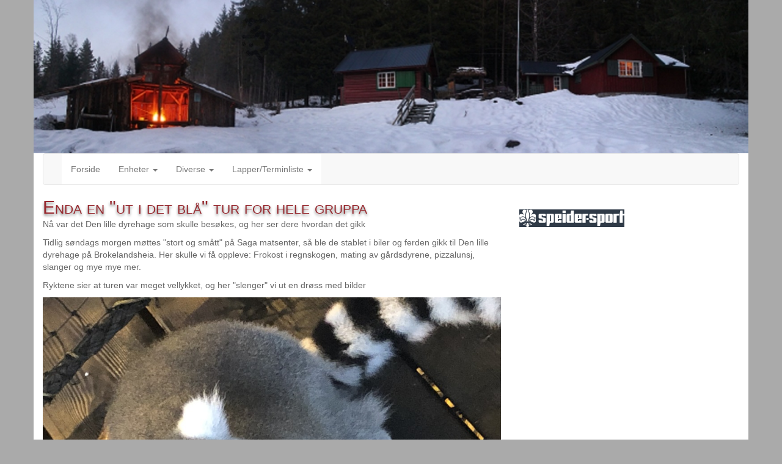

--- FILE ---
content_type: text/html; charset=UTF-8
request_url: https://8skien.no/index.php?menu_id=1&id=470
body_size: 2662
content:
<!DOCTYPE html>
<html>
<head>
<meta name="viewport" content="width=device-width, initial-scale=1">
<meta charset="UTF-8">
<title>8. Skien Speidergruppe</title>
<link rel="stylesheet" href="styles/styles.css" type="text/css" media="screen" />
<link rel="stylesheet" href="css/bootstrap.css" type="text/css" media="screen" />
    <link rel="stylesheet" href="julekalender/jul2018.css" type="text/css" media="screen" /><META HTTP-EQUIV="EXPIRES" CONTENT="Mon, 22 Jul 2002 11:12:01 GMT">
<META HTTP-EQUIV="CACHE-CONTROL" CONTENT="NO-CACHE">
   
    <meta http-equiv="Content-Type" content="text/html; charset=utf-8">
<meta property="og:title" content="Enda en "ut i det blå" tur for hele gruppa" /><meta property="og:type" content="article" /><meta property="og:site_name" content="8 Skien speidergruppe" /><meta property="og:url" content="http://www.8skien.no/index.php?menuID=1&id=470" /><meta property="twitter:card" content="summary" /><meta property="twitter:url" content="http://www.8skien.no/index.php?menuID=1&id=470" /><meta property="twitter:title" content="Enda en "ut i det blå" tur for hele gruppa" /><link rel="image_src" type="image/jpeg" href="http://www.8skien.no/images/400_400_1636910246IMG_20211114_144505.jpg" /><meta property="og:image" content="http://www.8skien.no/images/400_400_1636910246IMG_20211114_144505.jpg"/><meta property="og:description" content="N&aring; var det Den lille dyrehage som skulle bes&oslash;kes, og her ser dere hvordan det gikk" /><meta property="twitter:description" content="N&aring; var det Den lille dyrehage som skulle bes&oslash;kes, og her ser dere hvordan det gikk" /><meta property="fb:admins" content="587772255" /><meta property="fb:admins" content="100003091962248" /> <style>
      .emscripten { padding-right: 0; margin-left: auto; margin-right: auto; display: block; }
      textarea.emscripten { font-family: monospace; width: 80%; }
      div.emscripten { text-align: center; }
      div.emscripten_border { border: 1px solid black; }
      /* the canvas *must not* have any border or padding, or mouse coords will be wrong */
      canvas.emscripten { border: 0px none; }




    </style>
</head>
<body>
	<script type="text/javascript">

  var _gaq = _gaq || [];
  _gaq.push(['_setAccount', 'UA-33990382-1']);
  _gaq.push(['_trackPageview']);

  (function() {
    var ga = document.createElement('script'); ga.type = 'text/javascript'; ga.async = true;
    ga.src = ('https:' == document.location.protocol ? 'https://' : 'http://') + 'stats.g.doubleclick.net/dc.js';
    var s = document.getElementsByTagName('script')[0]; s.parentNode.insertBefore(ga, s);
  })();

</script>
	<div id="fb-root"></div>
<script>(function(d, s, id) {
  var js, fjs = d.getElementsByTagName(s)[0];
  if (d.getElementById(id)) return;
  js = d.createElement(s); js.id = id;
  js.src = "//connect.facebook.net/nb_NO/sdk.js#xfbml=1&version=v2.0";
  fjs.parentNode.insertBefore(js, fjs);
}(document, 'script', 'facebook-jssdk'));</script>
	<div class="container container-bg"><div class="row">
	<img src="img/topp_vinter.jpg" width=100%>	
		</div>
		      <!-- Static navbar -->
      <header  class="navbar navbar-default" role="navigation">
        <div class="container-fluid">
          <div class="navbar-header"> 
            <button type="button" class="navbar-toggle" data-toggle="collapse" data-target=".navbar-collapse">
              <span class="sr-only">Navigasjons meny</span>
              <span class="icon-bar"></span>
              <span class="icon-bar"></span>
              <span class="icon-bar"></span>
			 
            </button>
		  </div>
          <ul class="nav navbar-nav navbar-collapse collapse">
          <li><a href="index.php#">Forside</a></li>
<li class="dropdown">
<a href="#"  class="dropdown-toggle" data-toggle="dropdown">Enheter <span class="caret"></span></a>
<ul class="dropdown-menu" role="menu">
<li><a href="index.php?menu_id=1">Om oss</a></li>
<li><a href="index.php?menu_id=2">Historie</a></li>
<li><a href="index.php?menu_id=7">Gruppe</a></li>
<li><a href="index.php?menu_id=6">Ulveflokk</a></li>
<li><a href="index.php?menu_id=5">Troppen</a></li>
<li><a href="index.php?menu_id=4">Mjølner</a></li>
</ul></li>
<li class="dropdown">
<a href="#"  class="dropdown-toggle" data-toggle="dropdown">Diverse <span class="caret"></span></a>
<ul class="dropdown-menu" role="menu">
<li><a href="index.php?menu_id=3">Bilder</a></li>
<li><a href="index.php?menu_id=10">Kontakt</a></li>
<li><a href="index.php?menu_id=11">Linker</a></li>
<li><a href="index.php?menu_id=8">Støttemedlem</a></li>
<li><a href="index.php?menu_id=12">Frem fra "glemselen"</a></li>
<li><a href="index.php?menu_id=14">Grasrotandelen</a></li>
</ul></li>
<li class="dropdown">
<a href="#"  class="dropdown-toggle" data-toggle="dropdown">Lapper/Terminliste <span class="caret"></span></a>
<ul class="dropdown-menu" role="menu">
<li><a href="index.php?menu_id=9">Terminliste</a></li>
<li><a href="index.php?menu_id=15">Lapper</a></li>
<li><a href="index.php?menu_id=16">Leirbilder</a></li>
</ul></li>
          </ul><!--/.nav-collapse -->
        </div><!--/.container-fluid -->
      </header ><!-- End navbar -->
	  <div class="center-block" role="Content">
		  <div class="row">
		
<div class="col-xs-12 col-sm-12 col-md-8 col-lg-8 article img-responsive" ><div class="heading">Enda en "ut i det blå" tur for hele gruppa</div><div class="ingress"><p>N&aring; var det Den lille dyrehage som skulle bes&oslash;kes, og her ser dere hvordan det gikk</p></div><div class="text"><p>Tidlig s&oslash;ndags morgen m&oslash;ttes "stort og sm&aring;tt" p&aring; Saga matsenter, s&aring; ble de stablet i biler og ferden gikk til Den lille dyrehage p&aring; Brokelandsheia. Her skulle vi f&aring; oppleve: Frokost i regnskogen, mating av g&aring;rdsdyrene, pizzalunsj, slanger og mye mye mer.</p>
<p>Ryktene sier at turen var meget vellykket, og her "slenger" vi ut en dr&oslash;ss med bilder</p>
<p><img src="/artimg/IMG_20211114_144544.jpg" alt="" />&nbsp;<img src="/artimg/20211114_101021_resized.jpg" alt="" />&nbsp;<img src="/artimg/IMG_20211114_144451.jpg" alt="" />&nbsp;<img src="/artimg/IMG_20211114_145032.jpg" alt="" /><img src="/artimg/IMG_20211114_144519.jpg" alt="" />&nbsp;<img src="/artimg/20211114_113159_resized.jpg" alt="" /><img src="/artimg/20211114_100816.jpg" alt="" /><img src="/artimg/20211114_101545_resized.jpg" alt="" /><img src="/artimg/IMG_20211114_144537.jpg" alt="" />&nbsp;<img src="/artimg/IMG_20211114_144539.jpg" alt="" />&nbsp;<img src="/artimg/20211114_103724_resized.jpg" alt="" />&nbsp;<img src="/artimg/IMG_20211114_145050.jpg" alt="" />&nbsp;<img src="/artimg/IMG_20211114_145047.jpg" alt="" />&nbsp;<img src="/artimg/IMG_20211114_145053.jpg" alt="" />&nbsp;<img src="/artimg/IMG_20211114_145023.jpg" alt="" />&nbsp;<img src="/artimg/20211114_101001_resized.jpg" alt="" />&nbsp;<img src="/artimg/20211114_100441_resized.jpg" alt="" />&nbsp;<img src="/artimg/IMG_20211114_145013.jpg" alt="" />&nbsp;<img src="/artimg/IMG_20211114_144528.jpg" alt="" />&nbsp;<img src="/artimg/IMG_20211114_145035.jpg" alt="" />&nbsp;<img src="/artimg/20211114_100906_resized.jpg" alt="" /></p></div><br><br><div class="fb-like" data-href="http://www.8skien.no/index.php?id=470" data-layout="standard" data-action="like" data-show-faces="true" data-share="true"></div></fb:like><br><br></div>
			  
		  <div class="col-xs-12 col-sm-12 col-md-4 col-lg-4 " id="sidebar"  data-target="#sidebar" ><hoyremenu class=rightmenu><br><a href="http://speider-sport.no/" target=_blank><img src="img/speidersport.png" border=0  width=310></a><br><br><div class="fb-like-box" data-href="https://www.facebook.com/8skien" data-colorscheme="light" data-show-faces="true" data-header="true" data-stream="true" data-show-border="true"></div></hoyremenu></div>
					 
				  </div>
	  </div>
			  
	</div>
 
<!--<script type="text/javascript" src="test_filesystem.js"></script>
<script async type="text/javascript" src="test.js"></script>-->
<script src="js/jquery-1.10.2.js"></script>
<script src="js/jquery-ui-1.10.3.custom.js"></script>
<script src="js/jquery.ae.image.resize.js"></script>
<script type="text/javascript" src="js/tinybox.js"></script>

 <script src="js/bootstrap.min.js"></script>
	 <script type="text/javascript" src="js/functions.js" >
</script>
</body>
</html>



--- FILE ---
content_type: text/css
request_url: https://8skien.no/styles/styles.css
body_size: 2072
content:
/*
NFF farger:
Rød: #97282e
Grå: #d5d5d7
Orange: #d47f00
Bever: #7a6422
Ulv: #f2cc07
Stifinner: #4d647c;
Vandrer: #63ac3b
Rover: #751052
Leder: #2baccc



/* render html5 elements as block */
/* reset */
* {
margin: 0;
padding: 0;
}	
body {
/*line-height: 1;*/
background-color: #FF0000 ;
/*url(../img/bg.jpg);*/
background-position:center;
font-family: Georgia;
/*,Verdana, Arial, Helvetica, sans-serif;*/
color: #666;
font-size: 12px;
/*line-height: 18px;*/
}
/* Meny navigering */
#nav {
		margin:0; 
		padding:0; 
		list-style:none;
	}	
	
		/* make the LI display inline */
		/* it's position relative so that position absolute */
		/* can be used in submenu */
		#nav li {
			float:left; 
			display:block; 
			width:200px; 
			background:#ccc; 
			position:relative;
			z-index:500; 
			margin:0 1px;
		}
		
		/* this is the parent menu */
		#nav li a {
			display:block; 
			padding:8px 5px 0 5px; 
			font-weight:700;  
			height:23px; 
			text-decoration:none; 
			color:#fff; 
			text-align:center; 
			color:#333;
		}

		#nav li a:hover {
			color:#fff;
		}
	
		/* you can make a different style for default selected value */
		#nav a.selected {
			color:#f00;
		}
	
		/* submenu, it's hidden by default */
		#nav ul {
			position:absolute; 
			left:0; 
			display:none; 
			margin:0 0 0 -1px; 
			padding:0; 
			list-style:none;
		}
		
		#nav ul li {
			width:200px; 
			float:left; 
			border-top:1px solid #fff;
		}
		
		/* display block will make the link fill the whole area of LI */
		#nav ul a {
			display:block;  
			height:15px;
			padding: 8px 5px; 
			color:#666;
		}
		
		#nav ul a:hover {
			text-decoration:underline;	
		}

		/* fix ie6 small issue */
		/* we should always avoid using hack like this */
		/* should put it into separate file : ) */
		*html #nav ul {
			margin:0 0 0 -2px;
		}
/* Slutt Navigering */

header .headline h2 {
font-size: 30px;
font-variant: small-caps;
line-height: normal;
text-shadow: 0px 3px 4px #777;
font-family: Georgia, Verdana, Arial, Helvetica, sans-serif;

}
.mainMenu img{
   width: 670px;
   padding: 0px;
    border: none;
display: inline-block;
   
}
.horisontalpic img{
 width: 310px;   
}
    
.mainMenu .heading{
    color: #97282e;
    font-size: 30px;
    font-variant: small-caps;
    line-height: normal;
    text-shadow: 0px 3px 4px #777;
    font-family: Georgia, Verdana, Arial, Helvetica, sans-serif;
    
}

.mainMenu .link {
    display: inline-block;
    font-size: 11px;
    /*font-variant: small-caps;*/
    font-weight: bold;
    float:right;    
    margin-right: 10px;   
    
}
.mainMenu .text {
    color: #666;
font-size: 12px;
   
    
}
.subMenu .heading{
    color: #97282e;
    font-size: 18px;
    font-variant: small-caps;
    line-height: normal;
    text-shadow: 0px 2px 3px #777;
    font-family: Georgia, Verdana, Arial, Helvetica, sans-serif;
    
}

.subMenu .link {
    display: inline-block;
    font-size: 11px;
    /*font-variant: small-caps;*/
    font-weight: bold;
    float:right;    
    margin-right: 10px;   
    
}
.subMenu .text {
    color: #666;
font-size: 12px;
   
    
}
.subMenu table{
    padding: 0px;
    margin: 0px;
}
.subMenu img{
    max-width: 330px;
       padding: 0px;
    border: none;
display: inline-block;
}

.article .heading{
    color: #97282e;
    font-size: 30px;
    font-variant: small-caps;
    line-height: normal;
    text-shadow: 0px 3px 4px #777;
    font-family: Georgia, Verdana, Arial, Helvetica, sans-serif;
    
}

.heading{
    color: #97282e;
    font-size: 30px;
    font-variant: small-caps;
    line-height: normal;
    text-shadow: 0px 3px 4px #777;
    font-family: Georgia, Verdana, Arial, Helvetica, sans-serif;
    
}
.article .link {
    display: inline-block;
    font-size: 11px;
    /*font-variant: small-caps;*/
    font-weight: bold;
    float:right;    
    margin-right: 10px;   
}
.article .text {
    color: #666;
    font-size: 14px;
   
}
.article .ingress{
    color: #666;
    font-size: 14px;
   
}
/*.article img{
    
    margin-bottom: 10px;
    margin-top: 10px;
	max-width: 670px;
	max-height: 600px;
}*/
.menyText .heading{
    color: #97282e;
    font-size: 30px;
    font-variant: small-caps;
    line-height: normal;
    text-shadow: 0px 2px 3px #777;
    font-family: Georgia, Verdana, Arial, Helvetica, sans-serif;
    
}
.border {
    border-color: #000000;
    border-style: solid;
    margin: 0px;
    border-width: 1px;
    padding: 0px;
   
    
}

a:link, a:visited {
color: #97282e;
text-decoration: none;
background-color: #FFFFFF;
}

a:hover, a:active {
color: #97282e;
}

.tbox {position:absolute; display:none; padding:14px 17px; z-index:900}
.tinner {padding:15px; -moz-border-radius:5px; border-radius:5px; background:#fff url(img/preload.gif) no-repeat 50% 50%; border-right:1px solid #333; border-bottom:1px solid #333}
.tmask {position:absolute; display:none; top:0px; left:0px; height:100%; width:100%; background:#000; z-index:800}
.tclose {position:absolute; top:0px; right:0px; width:30px; height:30px; cursor:pointer; background:url(img/close.png) no-repeat}
.tclose:hover {background-position:0 -30px}



/* Listing av RRS news */
rssnews {
 display: block;
 padding-bottom: 10px;
 width: 95%;
 
}

rssnews .menu {
    background-color: #d5d5d7;
    display: inline-block;
font-weight: bold;
       border-right-style: double;
    border-left-style: double;
    border-bottom-style: double;
    border-top-style: double;
    border-right-width: 1px;
    border-left-width: 1px;
    border-bottom-width: 1px;
    border-top-width: 1px;
   margin-right: 3px;
   margin-left: 3px;
   margin-top: 3px;
   clear:both;
   width: 100%;
   
   
}

rssnews .menu ul {
    display: inline-block;
margin: 0;
/*padding: 8px 0 0 20px;*/
list-style: none;
line-height: normal;
width: 100%;
/*width: 310px;*/
}

rssnews .menu li {

/*float: left;*/
}

rssnews .menu a {
text-decoration: none;
font-size: 12px;
color: #000;
}
rssnews .menu h2,rssnews .menu h2 a {
     
margin-right: 0px;
padding: 0px 0px;
text-decoration: none;
font-size: 14px;
color: #fff;
background-color:#97282e; 
}
rssnews .menu a:hover {
text-decoration: underline;
color: #97282e;

}


rssnews .menu li:hover ul {
    position:absolute;
}
rssnews .menu li ul {
position:absolute;
 margin:-1px 0 -2px 0;
 padding:1px 0;
}

rssnews .menu li ul li {
 /*margin:1px 0;*/
 background-color:#d5d5d7; 
 padding:1px;
 list-style-type:none;
 font-weight:600;
 text-align:left;
 float: none;
position:relative;
clear:both;
width:99%;
}
a.julekalender {
	font-size: 30px;
	color: #fff;
	background-color: #000;
}
a.julekalender:hover {
	font-size: 30px;
	color: #fff;
	background-color: #000;
	
	
}
.bilde{
	padding: 0px;
	margin: 0px;
	
}
.bildekarusellimg {
    border: none;
    display: inline-block;
   width: auto;
  height : auto;
  max-height: 300px;
  max-width: 255px;
}
.container-bg {
	  background-color: #fff;
	
}
/*@media (min-width: 1200px) {
  .julekal {
	background:url('../img/julekalender2016.jpg');
	background-size:100% auto;
	height: 520px;
}
}
@media (max-width: 767px) {
 .julekal {
	background:url('../img/julekalender2016.jpg');
	background-size:100% auto;
	height: 260px;
}
}
@media (min-width: 768px) and (max-width: 991px) {
  .julekal {
	background:url('../img/julekalender2016.jpg');
	background-size:100% auto;
	height: 470px;
}
}
@media (min-width: 992px) and (max-width: 1199px) {
 .julekal {
	background:url('../img/julekalender2016.jpg');
	background-size:100% auto;
	height: 430px;
}
}*/
.embed-responsive-item {
float: none;
clear: both;
width: 100%;
position: relative;
/*padding-bottom: 56.25%;
padding-top: 25px;*/
/*height: 1000;*/
}
.embed-responsive-item iframe {
position: absolute;
top: 0;
left: 0;
width: 100%;
height: 100%;
}

--- FILE ---
content_type: text/css
request_url: https://8skien.no/julekalender/jul2018.css
body_size: 232
content:
/*
To change this license header, choose License Headers in Project Properties.
To change this template file, choose Tools | Templates
and open the template in the editor.
*/
/* 
    Created on : Nov 30, 2017, 8:34:39 PM
    Author     : olav
*/

@media (min-width: 1200px) {
  .julekal {
	background:url('../julekalender/forsidebilde.jpg');
	background-size:100% auto;
	height: 550px;
}
}
@media (max-width: 767px) {
 .julekal {
	background:url('../julekalender/forsidebilde.jpg');
	background-size:100% auto;
	height: 280px;
}
}
@media (min-width: 768px) and (max-width: 991px) {
  .julekal {
	background:url('../julekalender/forsidebilde.jpg');
	background-size:100% auto;
	height: 400px;
}
}
@media (min-width: 992px) and (max-width: 1199px) {
 .julekal {
	background:url('../julekalender/forsidebilde.jpg');
	background-size:100% auto;
	height: 400px;
}
}

--- FILE ---
content_type: text/javascript
request_url: https://8skien.no/js/jquery.ae.image.resize.js
body_size: 593
content:
;(function( $ ) {

	$.fn.aeImageResize = function( params ) {

		var aspectRatio = 0;

		// We cannot do much unless we have one of these
		if ( !params.height && !params.width ) {
			return this;
		}

		// Calculate aspect ratio now, if possible
		if ( params.height && params.width ) {
			aspectRatio = params.width / params.height;
		}

		// Attach handler to load
		// Handler is executed just once per element
		// Load event required for Webkit browsers
		return this.one( "load", function() {

			// Remove all attributes and CSS rules
			this.removeAttribute( "height" );
			this.removeAttribute( "width" );
			this.style.height = this.style.width = "";

			var imgHeight = this.height
				, imgWidth = this.width
				, imgAspectRatio = imgWidth / imgHeight
				, bxHeight = params.height
				, bxWidth = params.width
				, bxAspectRatio = aspectRatio;

			// Work the magic!
			// If one parameter is missing, we just force calculate it
			if ( !bxAspectRatio ) {
				if ( bxHeight ) {
					bxAspectRatio = imgAspectRatio + 1;
				} else {
					bxAspectRatio = imgAspectRatio - 1;
				}
			}

			// Only resize the images that need resizing
			if ( (bxHeight && imgHeight > bxHeight) || (bxWidth && imgWidth > bxWidth) ) {

				if ( imgAspectRatio > bxAspectRatio ) {
					bxHeight = ~~ ( imgHeight / imgWidth * bxWidth );
				} else {
					bxWidth = ~~ ( imgWidth / imgHeight * bxHeight );
				}

				this.height = bxHeight;
				this.width = bxWidth;
			}
		})
		.each(function() {

			// Trigger load event (for Gecko and MSIE)
			if ( this.complete ) {
				$( this ).trigger( "load" );
			}

			// This fixes IE9 issue
			this.src = this.src;
		});
	};

})( jQuery );


--- FILE ---
content_type: text/javascript
request_url: https://8skien.no/js/functions.js
body_size: 619
content:

$(document).ready(function () {	
	

	$( "#quizForm" ).submit(function( event ) {
 
	// Stop form from submitting normally
	event.preventDefault();

	// Get some values from elements on the page:
	var $form = $( this ),
	  url = $form.attr( "action" );

	$.ajax({
           type: "POST",
           url: url,
           data: $("#quizForm").serialize(), // serializes the form's elements.
           success: function(data)
           {
                // var content = $( data ).find( "#content" );
				$( "#quizArea" ).empty().append(data);	
           }
         });
});

});

$(window).load(function() {
	var max = 670;
	
	var menumaxHeight = 600;
	$('.article img').each(function(){
      //$(this).aeImageResize({ height: menumaxHeight, width: max });
	  $(this).addClass("img-responsive")
    });
	var hoyreMax = 310;
	$('hoyremenu img').each(function(){
      $(this).aeImageResize({ height: menumaxHeight, width: hoyreMax });
    });
		
	var submax = 330;
	var submenumaxHeight = 300;
	$('.submenu img').each(function(){
      $(this).aeImageResize({ height: submenumaxHeight, width: submax });
    });
	var bildekarusellimgmax = 255;
	var bildekarusellimgenumaxHeight = 300;
	$('.bildekarusellimg img').each(function(){
      $(this).aeImageResize({ height: bildekarusellimgenumaxHeight, width: bildekarusellimgmax });
    });
	
	
});
function notinuse()
{
	$('.article img').each(function() {
	if ($(this).width() > max) {
	    $(this).width(max);
	}
	});
	var hoyreMax= 310;
	$('hoyremenu img').each(function() {
	if ($(this).width() > hoyreMax) {
	    $(this).width(hoyreMax);
	}
	});
	var Maxpic= 300;
	$('.horisontalpic img').each(function() {
	if ($(this).width() > Maxpic) {
	    $(this).width(Maxpic);
	}
	});
	 var menumaxHeight = 600;
	$('.article img').each(function(){
	    if ($(this).height() > menumaxHeight)
	    {
		
		//$(this).height(menumaxHeight);
		$(this).resizable({ aspectRatio:true, maxHeight:300 });
		$(this).resizable();
		}
    });
	    
	$('.mainMenu img').each(function(){
	    if ($(this).height() > menumaxHeight)
	    {
		
		//$(this).height(menumaxHeight);
		$(this).resizable({ aspectRatio:true, maxHeight:300 });
		
		
		
		
	    }
	});
}



